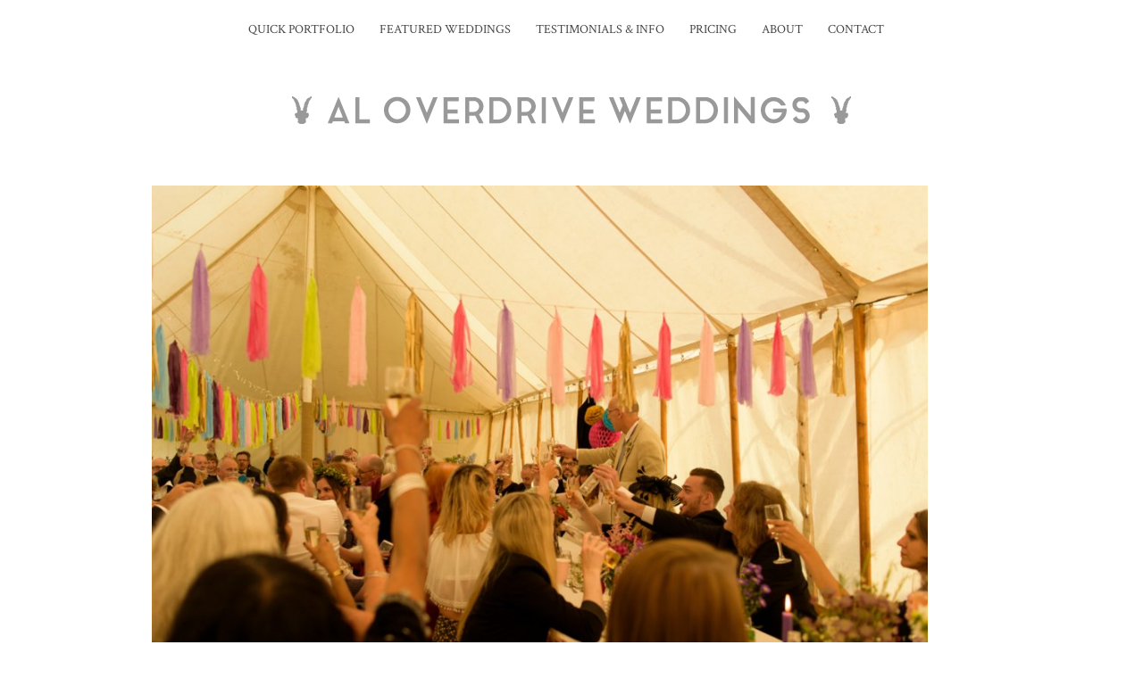

--- FILE ---
content_type: text/html; charset=UTF-8
request_url: https://al-overdrive-weddings.com/flora-ryan/323flora-ryan-wedding-copyright-al-overdrive-687w/
body_size: 7737
content:
<!DOCTYPE html>
<html lang="en-US">
<head>
<meta charset="UTF-8">
<meta name="viewport" content="width=device-width, initial-scale=1">
<link rel="profile" href="http://gmpg.org/xfn/11">
<link rel="pingback" href="https://al-overdrive-weddings.com/xmlrpc.php">

<meta name='robots' content='index, follow, max-image-preview:large, max-snippet:-1, max-video-preview:-1' />
	<style>img:is([sizes="auto" i], [sizes^="auto," i]) { contain-intrinsic-size: 3000px 1500px }</style>
	
	<!-- This site is optimized with the Yoast SEO plugin v25.8 - https://yoast.com/wordpress/plugins/seo/ -->
	<title>323flora-ryan-wedding-copyright-al-overdrive-687w - Al Overdrive Wedding Photography</title>
	<link rel="canonical" href="https://al-overdrive-weddings.com/flora-ryan/323flora-ryan-wedding-copyright-al-overdrive-687w/" />
	<meta property="og:locale" content="en_US" />
	<meta property="og:type" content="article" />
	<meta property="og:title" content="323flora-ryan-wedding-copyright-al-overdrive-687w - Al Overdrive Wedding Photography" />
	<meta property="og:url" content="https://al-overdrive-weddings.com/flora-ryan/323flora-ryan-wedding-copyright-al-overdrive-687w/" />
	<meta property="og:site_name" content="Al Overdrive Wedding Photography" />
	<meta property="article:publisher" content="https://www.facebook.com/aloverdrive" />
	<meta property="og:image" content="https://al-overdrive-weddings.com/flora-ryan/323flora-ryan-wedding-copyright-al-overdrive-687w" />
	<meta property="og:image:width" content="1078" />
	<meta property="og:image:height" content="720" />
	<meta property="og:image:type" content="image/jpeg" />
	<meta name="twitter:card" content="summary_large_image" />
	<meta name="twitter:site" content="@aloverdrive" />
	<script type="application/ld+json" class="yoast-schema-graph">{"@context":"https://schema.org","@graph":[{"@type":"WebPage","@id":"https://al-overdrive-weddings.com/flora-ryan/323flora-ryan-wedding-copyright-al-overdrive-687w/","url":"https://al-overdrive-weddings.com/flora-ryan/323flora-ryan-wedding-copyright-al-overdrive-687w/","name":"323flora-ryan-wedding-copyright-al-overdrive-687w - Al Overdrive Wedding Photography","isPartOf":{"@id":"https://al-overdrive-weddings.com/#website"},"primaryImageOfPage":{"@id":"https://al-overdrive-weddings.com/flora-ryan/323flora-ryan-wedding-copyright-al-overdrive-687w/#primaryimage"},"image":{"@id":"https://al-overdrive-weddings.com/flora-ryan/323flora-ryan-wedding-copyright-al-overdrive-687w/#primaryimage"},"thumbnailUrl":"https://al-overdrive-weddings.com/wp-content/uploads/323flora-ryan-wedding-copyright-al-overdrive-687w.jpg","datePublished":"2019-03-26T14:30:23+00:00","breadcrumb":{"@id":"https://al-overdrive-weddings.com/flora-ryan/323flora-ryan-wedding-copyright-al-overdrive-687w/#breadcrumb"},"inLanguage":"en-US","potentialAction":[{"@type":"ReadAction","target":["https://al-overdrive-weddings.com/flora-ryan/323flora-ryan-wedding-copyright-al-overdrive-687w/"]}]},{"@type":"ImageObject","inLanguage":"en-US","@id":"https://al-overdrive-weddings.com/flora-ryan/323flora-ryan-wedding-copyright-al-overdrive-687w/#primaryimage","url":"https://al-overdrive-weddings.com/wp-content/uploads/323flora-ryan-wedding-copyright-al-overdrive-687w.jpg","contentUrl":"https://al-overdrive-weddings.com/wp-content/uploads/323flora-ryan-wedding-copyright-al-overdrive-687w.jpg","width":1078,"height":720},{"@type":"BreadcrumbList","@id":"https://al-overdrive-weddings.com/flora-ryan/323flora-ryan-wedding-copyright-al-overdrive-687w/#breadcrumb","itemListElement":[{"@type":"ListItem","position":1,"name":"Home","item":"https://al-overdrive-weddings.com/"},{"@type":"ListItem","position":2,"name":"Flora + Ryan in Kelmscott Oxon","item":"https://al-overdrive-weddings.com/flora-ryan/"},{"@type":"ListItem","position":3,"name":"323flora-ryan-wedding-copyright-al-overdrive-687w"}]},{"@type":"WebSite","@id":"https://al-overdrive-weddings.com/#website","url":"https://al-overdrive-weddings.com/","name":"Al Overdrive Wedding Photography","description":"","potentialAction":[{"@type":"SearchAction","target":{"@type":"EntryPoint","urlTemplate":"https://al-overdrive-weddings.com/?s={search_term_string}"},"query-input":{"@type":"PropertyValueSpecification","valueRequired":true,"valueName":"search_term_string"}}],"inLanguage":"en-US"}]}</script>
	<!-- / Yoast SEO plugin. -->


<link rel='dns-prefetch' href='//fonts.googleapis.com' />
<link rel="alternate" type="application/rss+xml" title="Al Overdrive Wedding Photography &raquo; Feed" href="https://al-overdrive-weddings.com/feed/" />
<script type="text/javascript">
/* <![CDATA[ */
window._wpemojiSettings = {"baseUrl":"https:\/\/s.w.org\/images\/core\/emoji\/16.0.1\/72x72\/","ext":".png","svgUrl":"https:\/\/s.w.org\/images\/core\/emoji\/16.0.1\/svg\/","svgExt":".svg","source":{"concatemoji":"https:\/\/al-overdrive-weddings.com\/wp-includes\/js\/wp-emoji-release.min.js?ver=6.8.3"}};
/*! This file is auto-generated */
!function(s,n){var o,i,e;function c(e){try{var t={supportTests:e,timestamp:(new Date).valueOf()};sessionStorage.setItem(o,JSON.stringify(t))}catch(e){}}function p(e,t,n){e.clearRect(0,0,e.canvas.width,e.canvas.height),e.fillText(t,0,0);var t=new Uint32Array(e.getImageData(0,0,e.canvas.width,e.canvas.height).data),a=(e.clearRect(0,0,e.canvas.width,e.canvas.height),e.fillText(n,0,0),new Uint32Array(e.getImageData(0,0,e.canvas.width,e.canvas.height).data));return t.every(function(e,t){return e===a[t]})}function u(e,t){e.clearRect(0,0,e.canvas.width,e.canvas.height),e.fillText(t,0,0);for(var n=e.getImageData(16,16,1,1),a=0;a<n.data.length;a++)if(0!==n.data[a])return!1;return!0}function f(e,t,n,a){switch(t){case"flag":return n(e,"\ud83c\udff3\ufe0f\u200d\u26a7\ufe0f","\ud83c\udff3\ufe0f\u200b\u26a7\ufe0f")?!1:!n(e,"\ud83c\udde8\ud83c\uddf6","\ud83c\udde8\u200b\ud83c\uddf6")&&!n(e,"\ud83c\udff4\udb40\udc67\udb40\udc62\udb40\udc65\udb40\udc6e\udb40\udc67\udb40\udc7f","\ud83c\udff4\u200b\udb40\udc67\u200b\udb40\udc62\u200b\udb40\udc65\u200b\udb40\udc6e\u200b\udb40\udc67\u200b\udb40\udc7f");case"emoji":return!a(e,"\ud83e\udedf")}return!1}function g(e,t,n,a){var r="undefined"!=typeof WorkerGlobalScope&&self instanceof WorkerGlobalScope?new OffscreenCanvas(300,150):s.createElement("canvas"),o=r.getContext("2d",{willReadFrequently:!0}),i=(o.textBaseline="top",o.font="600 32px Arial",{});return e.forEach(function(e){i[e]=t(o,e,n,a)}),i}function t(e){var t=s.createElement("script");t.src=e,t.defer=!0,s.head.appendChild(t)}"undefined"!=typeof Promise&&(o="wpEmojiSettingsSupports",i=["flag","emoji"],n.supports={everything:!0,everythingExceptFlag:!0},e=new Promise(function(e){s.addEventListener("DOMContentLoaded",e,{once:!0})}),new Promise(function(t){var n=function(){try{var e=JSON.parse(sessionStorage.getItem(o));if("object"==typeof e&&"number"==typeof e.timestamp&&(new Date).valueOf()<e.timestamp+604800&&"object"==typeof e.supportTests)return e.supportTests}catch(e){}return null}();if(!n){if("undefined"!=typeof Worker&&"undefined"!=typeof OffscreenCanvas&&"undefined"!=typeof URL&&URL.createObjectURL&&"undefined"!=typeof Blob)try{var e="postMessage("+g.toString()+"("+[JSON.stringify(i),f.toString(),p.toString(),u.toString()].join(",")+"));",a=new Blob([e],{type:"text/javascript"}),r=new Worker(URL.createObjectURL(a),{name:"wpTestEmojiSupports"});return void(r.onmessage=function(e){c(n=e.data),r.terminate(),t(n)})}catch(e){}c(n=g(i,f,p,u))}t(n)}).then(function(e){for(var t in e)n.supports[t]=e[t],n.supports.everything=n.supports.everything&&n.supports[t],"flag"!==t&&(n.supports.everythingExceptFlag=n.supports.everythingExceptFlag&&n.supports[t]);n.supports.everythingExceptFlag=n.supports.everythingExceptFlag&&!n.supports.flag,n.DOMReady=!1,n.readyCallback=function(){n.DOMReady=!0}}).then(function(){return e}).then(function(){var e;n.supports.everything||(n.readyCallback(),(e=n.source||{}).concatemoji?t(e.concatemoji):e.wpemoji&&e.twemoji&&(t(e.twemoji),t(e.wpemoji)))}))}((window,document),window._wpemojiSettings);
/* ]]> */
</script>
<style id='wp-emoji-styles-inline-css' type='text/css'>

	img.wp-smiley, img.emoji {
		display: inline !important;
		border: none !important;
		box-shadow: none !important;
		height: 1em !important;
		width: 1em !important;
		margin: 0 0.07em !important;
		vertical-align: -0.1em !important;
		background: none !important;
		padding: 0 !important;
	}
</style>
<link rel='stylesheet' id='wp-block-library-css' href='https://al-overdrive-weddings.com/wp-includes/css/dist/block-library/style.min.css?ver=6.8.3' type='text/css' media='all' />
<style id='classic-theme-styles-inline-css' type='text/css'>
/*! This file is auto-generated */
.wp-block-button__link{color:#fff;background-color:#32373c;border-radius:9999px;box-shadow:none;text-decoration:none;padding:calc(.667em + 2px) calc(1.333em + 2px);font-size:1.125em}.wp-block-file__button{background:#32373c;color:#fff;text-decoration:none}
</style>
<style id='global-styles-inline-css' type='text/css'>
:root{--wp--preset--aspect-ratio--square: 1;--wp--preset--aspect-ratio--4-3: 4/3;--wp--preset--aspect-ratio--3-4: 3/4;--wp--preset--aspect-ratio--3-2: 3/2;--wp--preset--aspect-ratio--2-3: 2/3;--wp--preset--aspect-ratio--16-9: 16/9;--wp--preset--aspect-ratio--9-16: 9/16;--wp--preset--color--black: #000000;--wp--preset--color--cyan-bluish-gray: #abb8c3;--wp--preset--color--white: #ffffff;--wp--preset--color--pale-pink: #f78da7;--wp--preset--color--vivid-red: #cf2e2e;--wp--preset--color--luminous-vivid-orange: #ff6900;--wp--preset--color--luminous-vivid-amber: #fcb900;--wp--preset--color--light-green-cyan: #7bdcb5;--wp--preset--color--vivid-green-cyan: #00d084;--wp--preset--color--pale-cyan-blue: #8ed1fc;--wp--preset--color--vivid-cyan-blue: #0693e3;--wp--preset--color--vivid-purple: #9b51e0;--wp--preset--gradient--vivid-cyan-blue-to-vivid-purple: linear-gradient(135deg,rgba(6,147,227,1) 0%,rgb(155,81,224) 100%);--wp--preset--gradient--light-green-cyan-to-vivid-green-cyan: linear-gradient(135deg,rgb(122,220,180) 0%,rgb(0,208,130) 100%);--wp--preset--gradient--luminous-vivid-amber-to-luminous-vivid-orange: linear-gradient(135deg,rgba(252,185,0,1) 0%,rgba(255,105,0,1) 100%);--wp--preset--gradient--luminous-vivid-orange-to-vivid-red: linear-gradient(135deg,rgba(255,105,0,1) 0%,rgb(207,46,46) 100%);--wp--preset--gradient--very-light-gray-to-cyan-bluish-gray: linear-gradient(135deg,rgb(238,238,238) 0%,rgb(169,184,195) 100%);--wp--preset--gradient--cool-to-warm-spectrum: linear-gradient(135deg,rgb(74,234,220) 0%,rgb(151,120,209) 20%,rgb(207,42,186) 40%,rgb(238,44,130) 60%,rgb(251,105,98) 80%,rgb(254,248,76) 100%);--wp--preset--gradient--blush-light-purple: linear-gradient(135deg,rgb(255,206,236) 0%,rgb(152,150,240) 100%);--wp--preset--gradient--blush-bordeaux: linear-gradient(135deg,rgb(254,205,165) 0%,rgb(254,45,45) 50%,rgb(107,0,62) 100%);--wp--preset--gradient--luminous-dusk: linear-gradient(135deg,rgb(255,203,112) 0%,rgb(199,81,192) 50%,rgb(65,88,208) 100%);--wp--preset--gradient--pale-ocean: linear-gradient(135deg,rgb(255,245,203) 0%,rgb(182,227,212) 50%,rgb(51,167,181) 100%);--wp--preset--gradient--electric-grass: linear-gradient(135deg,rgb(202,248,128) 0%,rgb(113,206,126) 100%);--wp--preset--gradient--midnight: linear-gradient(135deg,rgb(2,3,129) 0%,rgb(40,116,252) 100%);--wp--preset--font-size--small: 13px;--wp--preset--font-size--medium: 20px;--wp--preset--font-size--large: 36px;--wp--preset--font-size--x-large: 42px;--wp--preset--spacing--20: 0.44rem;--wp--preset--spacing--30: 0.67rem;--wp--preset--spacing--40: 1rem;--wp--preset--spacing--50: 1.5rem;--wp--preset--spacing--60: 2.25rem;--wp--preset--spacing--70: 3.38rem;--wp--preset--spacing--80: 5.06rem;--wp--preset--shadow--natural: 6px 6px 9px rgba(0, 0, 0, 0.2);--wp--preset--shadow--deep: 12px 12px 50px rgba(0, 0, 0, 0.4);--wp--preset--shadow--sharp: 6px 6px 0px rgba(0, 0, 0, 0.2);--wp--preset--shadow--outlined: 6px 6px 0px -3px rgba(255, 255, 255, 1), 6px 6px rgba(0, 0, 0, 1);--wp--preset--shadow--crisp: 6px 6px 0px rgba(0, 0, 0, 1);}:where(.is-layout-flex){gap: 0.5em;}:where(.is-layout-grid){gap: 0.5em;}body .is-layout-flex{display: flex;}.is-layout-flex{flex-wrap: wrap;align-items: center;}.is-layout-flex > :is(*, div){margin: 0;}body .is-layout-grid{display: grid;}.is-layout-grid > :is(*, div){margin: 0;}:where(.wp-block-columns.is-layout-flex){gap: 2em;}:where(.wp-block-columns.is-layout-grid){gap: 2em;}:where(.wp-block-post-template.is-layout-flex){gap: 1.25em;}:where(.wp-block-post-template.is-layout-grid){gap: 1.25em;}.has-black-color{color: var(--wp--preset--color--black) !important;}.has-cyan-bluish-gray-color{color: var(--wp--preset--color--cyan-bluish-gray) !important;}.has-white-color{color: var(--wp--preset--color--white) !important;}.has-pale-pink-color{color: var(--wp--preset--color--pale-pink) !important;}.has-vivid-red-color{color: var(--wp--preset--color--vivid-red) !important;}.has-luminous-vivid-orange-color{color: var(--wp--preset--color--luminous-vivid-orange) !important;}.has-luminous-vivid-amber-color{color: var(--wp--preset--color--luminous-vivid-amber) !important;}.has-light-green-cyan-color{color: var(--wp--preset--color--light-green-cyan) !important;}.has-vivid-green-cyan-color{color: var(--wp--preset--color--vivid-green-cyan) !important;}.has-pale-cyan-blue-color{color: var(--wp--preset--color--pale-cyan-blue) !important;}.has-vivid-cyan-blue-color{color: var(--wp--preset--color--vivid-cyan-blue) !important;}.has-vivid-purple-color{color: var(--wp--preset--color--vivid-purple) !important;}.has-black-background-color{background-color: var(--wp--preset--color--black) !important;}.has-cyan-bluish-gray-background-color{background-color: var(--wp--preset--color--cyan-bluish-gray) !important;}.has-white-background-color{background-color: var(--wp--preset--color--white) !important;}.has-pale-pink-background-color{background-color: var(--wp--preset--color--pale-pink) !important;}.has-vivid-red-background-color{background-color: var(--wp--preset--color--vivid-red) !important;}.has-luminous-vivid-orange-background-color{background-color: var(--wp--preset--color--luminous-vivid-orange) !important;}.has-luminous-vivid-amber-background-color{background-color: var(--wp--preset--color--luminous-vivid-amber) !important;}.has-light-green-cyan-background-color{background-color: var(--wp--preset--color--light-green-cyan) !important;}.has-vivid-green-cyan-background-color{background-color: var(--wp--preset--color--vivid-green-cyan) !important;}.has-pale-cyan-blue-background-color{background-color: var(--wp--preset--color--pale-cyan-blue) !important;}.has-vivid-cyan-blue-background-color{background-color: var(--wp--preset--color--vivid-cyan-blue) !important;}.has-vivid-purple-background-color{background-color: var(--wp--preset--color--vivid-purple) !important;}.has-black-border-color{border-color: var(--wp--preset--color--black) !important;}.has-cyan-bluish-gray-border-color{border-color: var(--wp--preset--color--cyan-bluish-gray) !important;}.has-white-border-color{border-color: var(--wp--preset--color--white) !important;}.has-pale-pink-border-color{border-color: var(--wp--preset--color--pale-pink) !important;}.has-vivid-red-border-color{border-color: var(--wp--preset--color--vivid-red) !important;}.has-luminous-vivid-orange-border-color{border-color: var(--wp--preset--color--luminous-vivid-orange) !important;}.has-luminous-vivid-amber-border-color{border-color: var(--wp--preset--color--luminous-vivid-amber) !important;}.has-light-green-cyan-border-color{border-color: var(--wp--preset--color--light-green-cyan) !important;}.has-vivid-green-cyan-border-color{border-color: var(--wp--preset--color--vivid-green-cyan) !important;}.has-pale-cyan-blue-border-color{border-color: var(--wp--preset--color--pale-cyan-blue) !important;}.has-vivid-cyan-blue-border-color{border-color: var(--wp--preset--color--vivid-cyan-blue) !important;}.has-vivid-purple-border-color{border-color: var(--wp--preset--color--vivid-purple) !important;}.has-vivid-cyan-blue-to-vivid-purple-gradient-background{background: var(--wp--preset--gradient--vivid-cyan-blue-to-vivid-purple) !important;}.has-light-green-cyan-to-vivid-green-cyan-gradient-background{background: var(--wp--preset--gradient--light-green-cyan-to-vivid-green-cyan) !important;}.has-luminous-vivid-amber-to-luminous-vivid-orange-gradient-background{background: var(--wp--preset--gradient--luminous-vivid-amber-to-luminous-vivid-orange) !important;}.has-luminous-vivid-orange-to-vivid-red-gradient-background{background: var(--wp--preset--gradient--luminous-vivid-orange-to-vivid-red) !important;}.has-very-light-gray-to-cyan-bluish-gray-gradient-background{background: var(--wp--preset--gradient--very-light-gray-to-cyan-bluish-gray) !important;}.has-cool-to-warm-spectrum-gradient-background{background: var(--wp--preset--gradient--cool-to-warm-spectrum) !important;}.has-blush-light-purple-gradient-background{background: var(--wp--preset--gradient--blush-light-purple) !important;}.has-blush-bordeaux-gradient-background{background: var(--wp--preset--gradient--blush-bordeaux) !important;}.has-luminous-dusk-gradient-background{background: var(--wp--preset--gradient--luminous-dusk) !important;}.has-pale-ocean-gradient-background{background: var(--wp--preset--gradient--pale-ocean) !important;}.has-electric-grass-gradient-background{background: var(--wp--preset--gradient--electric-grass) !important;}.has-midnight-gradient-background{background: var(--wp--preset--gradient--midnight) !important;}.has-small-font-size{font-size: var(--wp--preset--font-size--small) !important;}.has-medium-font-size{font-size: var(--wp--preset--font-size--medium) !important;}.has-large-font-size{font-size: var(--wp--preset--font-size--large) !important;}.has-x-large-font-size{font-size: var(--wp--preset--font-size--x-large) !important;}
:where(.wp-block-post-template.is-layout-flex){gap: 1.25em;}:where(.wp-block-post-template.is-layout-grid){gap: 1.25em;}
:where(.wp-block-columns.is-layout-flex){gap: 2em;}:where(.wp-block-columns.is-layout-grid){gap: 2em;}
:root :where(.wp-block-pullquote){font-size: 1.5em;line-height: 1.6;}
</style>
<link rel='stylesheet' id='silvia-plugins-style-css' href='https://al-overdrive-weddings.com/wp-content/themes/silvia/assets/css/plugins.min.css?ver=6.8.3' type='text/css' media='all' />
<link rel='stylesheet' id='silvia-crimson-css' href='//fonts.googleapis.com/css?family=Crimson+Text%3A400%2C700%2C400italic&#038;ver=6.8.3' type='text/css' media='all' />
<link rel='stylesheet' id='silvia-oswald-css' href='//fonts.googleapis.com/css?family=Oswald%3A400%2C700%2C300&#038;ver=6.8.3' type='text/css' media='all' />
<link rel='stylesheet' id='silvia-style-css' href='https://al-overdrive-weddings.com/wp-content/themes/silvia/style.min.css?ver=6.8.3' type='text/css' media='all' />
<style id='silvia-style-inline-css' type='text/css'>
.site-footer { background-color: #ffffff; } 
</style>
<script type="text/javascript" src="https://al-overdrive-weddings.com/wp-includes/js/jquery/jquery.min.js?ver=3.7.1" id="jquery-core-js"></script>
<script type="text/javascript" src="https://al-overdrive-weddings.com/wp-includes/js/jquery/jquery-migrate.min.js?ver=3.4.1" id="jquery-migrate-js"></script>
<link rel="https://api.w.org/" href="https://al-overdrive-weddings.com/wp-json/" /><link rel="alternate" title="JSON" type="application/json" href="https://al-overdrive-weddings.com/wp-json/wp/v2/media/3365" /><link rel="EditURI" type="application/rsd+xml" title="RSD" href="https://al-overdrive-weddings.com/xmlrpc.php?rsd" />
<meta name="generator" content="WordPress 6.8.3" />
<link rel='shortlink' href='https://al-overdrive-weddings.com/?p=3365' />
<link rel="alternate" title="oEmbed (JSON)" type="application/json+oembed" href="https://al-overdrive-weddings.com/wp-json/oembed/1.0/embed?url=https%3A%2F%2Fal-overdrive-weddings.com%2Fflora-ryan%2F323flora-ryan-wedding-copyright-al-overdrive-687w%2F" />
<link rel="alternate" title="oEmbed (XML)" type="text/xml+oembed" href="https://al-overdrive-weddings.com/wp-json/oembed/1.0/embed?url=https%3A%2F%2Fal-overdrive-weddings.com%2Fflora-ryan%2F323flora-ryan-wedding-copyright-al-overdrive-687w%2F&#038;format=xml" />
<link rel="icon" href="https://al-overdrive-weddings.com/wp-content/uploads/2016/08/cropped-font2-1-32x32.jpg" sizes="32x32" />
<link rel="icon" href="https://al-overdrive-weddings.com/wp-content/uploads/2016/08/cropped-font2-1-192x192.jpg" sizes="192x192" />
<link rel="apple-touch-icon" href="https://al-overdrive-weddings.com/wp-content/uploads/2016/08/cropped-font2-1-180x180.jpg" />
<meta name="msapplication-TileImage" content="https://al-overdrive-weddings.com/wp-content/uploads/2016/08/cropped-font2-1-270x270.jpg" />
</head>

<body class="attachment wp-singular attachment-template-default attachmentid-3365 attachment-jpeg wp-custom-logo wp-theme-silvia layout-1c" itemscope="itemscope" itemtype="http://schema.org/WebPage">

<div id="page" class="hfeed site">

	<div class="search-area">
		<div class="wide-container">
			<form method="get" class="searchform" action="https://al-overdrive-weddings.com/">
	<div>
		<input type="search" class="search-field field" placeholder="Search &hellip;" value="" name="s" title="Press enter to search &hellip;" />
	</div>
</form>
		</div>
	</div>

	<header id="masthead" class="site-header" itemscope="itemscope" itemtype="http://schema.org/WPHeader">

		
<nav id="site-navigation" class="main-navigation" itemscope="itemscope" itemtype="http://schema.org/SiteNavigationElement">

	<div class="wide-container">

		<div class="menu-wrapper"><ul id="menu-primary-items" class="menu-primary-items"><li id="menu-item-2411" class="menu-item menu-item-type-post_type menu-item-object-page menu-item-home menu-item-2411"><a href="https://al-overdrive-weddings.com/">Quick Portfolio</a></li>
<li id="menu-item-2937" class="menu-item menu-item-type-post_type menu-item-object-page menu-item-2937"><a href="https://al-overdrive-weddings.com/galleries/">Featured Weddings</a></li>
<li id="menu-item-886" class="menu-item menu-item-type-post_type menu-item-object-page menu-item-886"><a href="https://al-overdrive-weddings.com/info/">Testimonials &#038; Info</a></li>
<li id="menu-item-889" class="menu-item menu-item-type-post_type menu-item-object-page menu-item-889"><a href="https://al-overdrive-weddings.com/pricing/">Pricing</a></li>
<li id="menu-item-888" class="menu-item menu-item-type-post_type menu-item-object-page menu-item-888"><a href="https://al-overdrive-weddings.com/about/">About</a></li>
<li id="menu-item-890" class="menu-item menu-item-type-post_type menu-item-object-page menu-item-890"><a href="https://al-overdrive-weddings.com/contact/">Contact</a></li>
</ul></div>
		
	</div>

</nav><!-- #site-navigation -->

		<div class="site-branding">
			<div class="wide-container">
				<div id="logo" itemscope itemtype="http://schema.org/Brand">
<a href="https://al-overdrive-weddings.com" itemprop="url" rel="home">
<img itemprop="logo" src="https://al-overdrive-weddings.com/wp-content/uploads/aqua-wedding-font-wider-2skulls.png" alt="Al Overdrive Wedding Photography" />
</a>
</div>
			</div>
		</div>

	</header><!-- #masthead -->

	<div id="content" class="site-content">
		<div class="container">

	
	<div id="primary" class="content-area">
		<main id="main" class="site-main" role="main" itemprop="mainContentOfPage">

			
				<article id="post-3365" class="post-3365 attachment type-attachment status-inherit hentry no-post-thumbnail entry" itemscope="itemscope" itemtype="http://schema.org/ImageObject">

					<div class="entry-post">

						<div class="entry-content" itemprop="text">

							<div class="entry-attachment">
								<img width="869" height="580" src="https://al-overdrive-weddings.com/wp-content/uploads/323flora-ryan-wedding-copyright-al-overdrive-687w-1024x684.jpg" class="attachment-large size-large" alt="" decoding="async" fetchpriority="high" srcset="https://al-overdrive-weddings.com/wp-content/uploads/323flora-ryan-wedding-copyright-al-overdrive-687w-1024x684.jpg 1024w, https://al-overdrive-weddings.com/wp-content/uploads/323flora-ryan-wedding-copyright-al-overdrive-687w-300x200.jpg 300w, https://al-overdrive-weddings.com/wp-content/uploads/323flora-ryan-wedding-copyright-al-overdrive-687w-768x513.jpg 768w, https://al-overdrive-weddings.com/wp-content/uploads/323flora-ryan-wedding-copyright-al-overdrive-687w.jpg 1078w" sizes="(max-width: 869px) 100vw, 869px" itemprop="image" />
							</div><!-- .entry-attachment -->

														
						</div>

					</div>

					<div class="entry-meta">
						<h1 class="entry-title" itemprop="headline">323flora-ryan-wedding-copyright-al-overdrive-687w</h1>						
	
	
	
	
		
		<span class="full-size-link entry-side">
			Size: <a href="https://al-overdrive-weddings.com/wp-content/uploads/323flora-ryan-wedding-copyright-al-overdrive-687w.jpg">1078 &times; 720</a>		</span>

					<span class="camera entry-side">
				Camera: <span>NIKON D750</span>			</span>
		
					<span class="apparture entry-side">
				Aperture: <span>2.8</span>			</span>
		
					<span class="focal-length entry-side">
				Focal Length: <span>28</span>			</span>
		
					<span class="iso entry-side">
				ISO: <span>140</span>			</span>
		
					<span class="shutter-speed entry-side">
				Shutter Speed: <span>0.008</span>			</span>
		
	
							
	<div class="loop-nav">
		<div class="prev"><a href='https://al-overdrive-weddings.com/flora-ryan/322flora-ryan-wedding-copyright-al-overdrive-643w/'>&laquo; Previous Image</a></div>
		<div class="next"><a href='https://al-overdrive-weddings.com/flora-ryan/324flora-ryan-wedding-copyright-al-overdrive-676retrow/'>Next Image &raquo;</a></div>
	</div><!-- .loop-nav -->

					</div>

				</article><!-- #post-## -->


			
		</main><!-- #main -->
	</div><!-- #primary -->

		</div><!-- .wide-container -->
	</div><!-- #content -->

	<footer id="colophon" class="site-footer" itemscope="itemscope" itemtype="http://schema.org/WPFooter">
		<div class="wide-container">

			<div class="site-info">
				<p class="copyright">© Copyright <a href="http://www.al-overdrive-weddings.com">Al Overdrive Wedding Photography</a>.</p>			</div><!-- .site-info -->

			<div class="social-links"><a href="https://www.facebook.com/aloverdriveweddings/"><i class="fa fa-facebook"></i></a><a href="https://www.instagram.com/aloverdriveweddings/"><i class="fa fa-instagram"></i></a></div>
		</div>
	</footer><!-- #colophon -->

</div><!-- #page -->

<script type="speculationrules">
{"prefetch":[{"source":"document","where":{"and":[{"href_matches":"\/*"},{"not":{"href_matches":["\/wp-*.php","\/wp-admin\/*","\/wp-content\/uploads\/*","\/wp-content\/*","\/wp-content\/plugins\/*","\/wp-content\/themes\/silvia\/*","\/*\\?(.+)"]}},{"not":{"selector_matches":"a[rel~=\"nofollow\"]"}},{"not":{"selector_matches":".no-prefetch, .no-prefetch a"}}]},"eagerness":"conservative"}]}
</script>
	<script>
		jQuery( document ).ready( function( $ ){
			$( ".gallery-icon a[href$='.jpg'], .gallery-icon a[href$='.jpeg'], .gallery-icon a[href$='.png'], .gallery-icon a[href$='.gif']" ).magnificPopup({
				type: 'image',
				gallery: {
					enabled: true
				}
			});
		});
	</script>
	<link rel='stylesheet' id='so-css-silvia-css' href='https://al-overdrive-weddings.com/wp-content/uploads/so-css/so-css-silvia.css?ver=1553612225' type='text/css' media='all' />
<script type="text/javascript" src="https://al-overdrive-weddings.com/wp-content/themes/silvia/assets/js/silvia.min.js" id="silvia-scripts-js"></script>

</body>
</html>
<!-- *´¨)
     ¸.•´¸.•*´¨) ¸.•*¨)
     (¸.•´ (¸.•` ¤ Comet Cache is Fully Functional ¤ ´¨) -->

<!-- Cache File Version Salt:       n/a -->

<!-- Cache File URL:                https://al-overdrive-weddings.com/flora-ryan/323flora-ryan-wedding-copyright-al-overdrive-687w/ -->
<!-- Cache File Path:               /cache/comet-cache/cache/https/al-overdrive-weddings-com/flora-ryan/323flora-ryan-wedding-copyright-al-overdrive-687w.html -->

<!-- Cache File Generated Via:      HTTP request -->
<!-- Cache File Generated On:       Jan 22nd, 2026 @ 2:20 pm UTC -->
<!-- Cache File Generated In:       0.33700 seconds -->

<!-- Cache File Expires On:         Jan 29th, 2026 @ 2:20 pm UTC -->
<!-- Cache File Auto-Rebuild On:    Jan 29th, 2026 @ 2:20 pm UTC -->

<!-- Loaded via Cache On:    Jan 23rd, 2026 @ 1:14 am UTC -->
<!-- Loaded via Cache In:    0.00098 seconds -->

--- FILE ---
content_type: text/css
request_url: https://al-overdrive-weddings.com/wp-content/uploads/so-css/so-css-silvia.css?ver=1553612225
body_size: -26
content:
table th, table td {
  border-bottom: 0px solid #e8e4e3!important;}